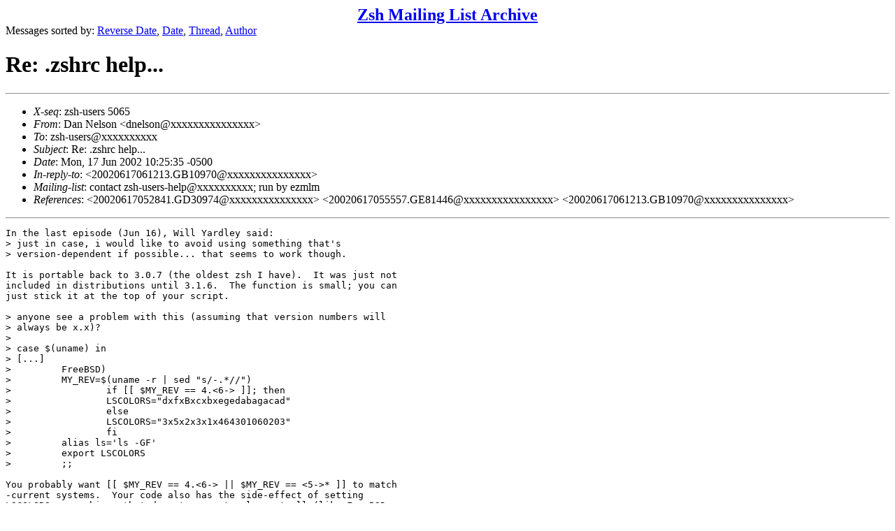

--- FILE ---
content_type: text/html
request_url: https://www.zsh.org/mla/users/2002/msg00441.html
body_size: 3768
content:
<!-- MHonArc v2.6.16 -->
<!--X-Subject: Re: .zshrc help... -->
<!--X-From-R13: Rna @ryfba <qaryfbaNnyynagtebhc.pbz> -->
<!--X-Date: Mon, 17 Jun 2002 10:25:35 &#45;0500 -->
<!--X-Message-Id: 20020617152535.GA77577@dan.emsphone.com -->
<!--X-Content-Type: text/plain -->
<!--X-Reference: 20020617052841.GD30974@hq.newdream.net -->
<!--X-Reference: 20020617055557.GE81446@dan.emsphone.com -->
<!--X-Reference: 20020617061213.GB10970@hq.newdream.net -->
<!--X-Head-End-->
<!DOCTYPE HTML PUBLIC "-//W3C//DTD HTML 4.01 Transitional//EN"
        "http://www.w3.org/TR/html4/loose.dtd">
<html>
<head>
<title>Re: .zshrc help...</title>
</head>
<body>
<!--X-Body-Begin-->
<!--X-User-Header-->
<CENTER><FONT SIZE="+2"><B><A HREF="/mla/">Zsh Mailing List Archive</A></B></FONT></CENTER>
<!--X-User-Header-End-->
<!--X-TopPNI-->
Messages sorted by:
<A HREF="index.html">Reverse Date</A>,
<A HREF="date.html">Date</A>,
<A HREF="threads.html">Thread</A>,
<A HREF="author.html">Author</A>
<BR>
</UL>

<!--X-TopPNI-End-->
<!--X-MsgBody-->
<!--X-Subject-Header-Begin-->
<h1>Re: .zshrc help...</h1>
<hr>
<!--X-Subject-Header-End-->
<!--X-Head-of-Message-->
<ul>
<li><em>X-seq</em>: zsh-users 5065</li>
<li><em>From</em>: Dan Nelson &lt;dnelson@xxxxxxxxxxxxxxx&gt;</li>
<li><em>To</em>: zsh-users@xxxxxxxxxx</li>
<li><em>Subject</em>: Re: .zshrc help...</li>
<li><em>Date</em>: Mon, 17 Jun 2002 10:25:35 -0500</li>
<li><em>In-reply-to</em>: &lt;20020617061213.GB10970@xxxxxxxxxxxxxxx&gt;</li>
<li><em>Mailing-list</em>: contact zsh-users-help@xxxxxxxxxx; run by ezmlm</li>
<li><em>References</em>: &lt;20020617052841.GD30974@xxxxxxxxxxxxxxx&gt; &lt;20020617055557.GE81446@xxxxxxxxxxxxxxxx&gt; &lt;20020617061213.GB10970@xxxxxxxxxxxxxxx&gt;</li>
</ul>
<!--X-Head-of-Message-End-->
<!--X-Head-Body-Sep-Begin-->
<hr>
<!--X-Head-Body-Sep-End-->
<!--X-Body-of-Message-->
<pre>In the last episode (Jun 16), Will Yardley said:
&gt; just in case, i would like to avoid using something that's
&gt; version-dependent if possible... that seems to work though.

It is portable back to 3.0.7 (the oldest zsh I have).  It was just not
included in distributions until 3.1.6.  The function is small; you can
just stick it at the top of your script.
 
&gt; anyone see a problem with this (assuming that version numbers will
&gt; always be x.x)?
&gt; 
&gt; case $(uname) in
&gt; [...]
&gt;         FreeBSD)
&gt;         MY_REV=$(uname -r | sed &quot;s/-.*//&quot;)
&gt;                 if [[ $MY_REV == 4.&lt;6-&gt; ]]; then        
&gt;                 LSCOLORS=&quot;dxfxBxcxbxegedabagacad&quot;
&gt;                 else
&gt;                 LSCOLORS=&quot;3x5x2x3x1x464301060203&quot;
&gt;                 fi
&gt;         alias ls='ls -GF'
&gt;         export LSCOLORS
&gt;         ;;

You probably want [[ $MY_REV == 4.&lt;6-&gt; || $MY_REV == &lt;5-&gt;* ]] to match
-current systems.  Your code also has the side-effect of setting
LSCOLORS on machines that do not cupport colors at all (like FreeBSD
3.5).


-- 
	Dan Nelson
	dnelson@xxxxxxxxxxxxxxx

</pre>
<!--X-Body-of-Message-End-->
<!--X-MsgBody-End-->
<!--X-Follow-Ups-->
<hr>
<!--X-Follow-Ups-End-->
<!--X-References-->
<ul><li><strong>References</strong>:
<ul>
<li><strong><a name="00437" href="msg00437.html">.zshrc help...</a></strong>
<ul><li><em>From:</em> Will Yardley</li></ul></li>
<li><strong><a name="00438" href="msg00438.html">Re: .zshrc help...</a></strong>
<ul><li><em>From:</em> Dan Nelson</li></ul></li>
<li><strong><a name="00439" href="msg00439.html">Re: .zshrc help...</a></strong>
<ul><li><em>From:</em> Will Yardley</li></ul></li>
</ul></li></ul>
<!--X-References-End-->
<!--X-BotPNI-->
<HR>
Messages sorted by:
<A HREF="index.html">Reverse Date</A>,
<A HREF="date.html">Date</A>,
<A HREF="threads.html">Thread</A>,
<A HREF="author.html">Author</A>

<!--X-BotPNI-End-->
<!--X-User-Footer-->
<!--X-User-Footer-End-->
</body>
</html>
